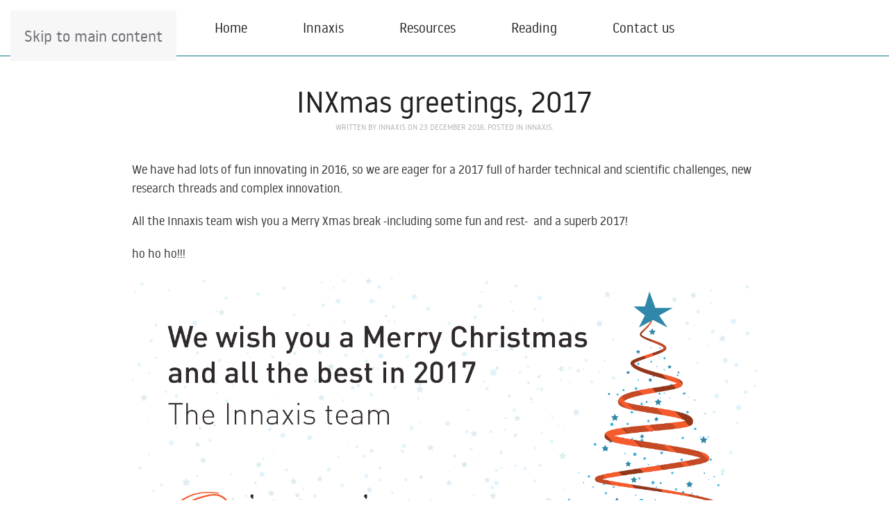

--- FILE ---
content_type: text/html; charset=UTF-8
request_url: https://innaxis.aero/2017newyear/
body_size: 8075
content:
<!DOCTYPE html>
<html lang="en-US">
    <head>
        <meta charset="UTF-8">
        <meta name="viewport" content="width=device-width, initial-scale=1">
        <link rel="icon" href="/wp-content/uploads/2020/04/Favicon.png" sizes="any">
                <link rel="apple-touch-icon" href="/wp-content/uploads/2020/04/Favicon.png">
                <title>INXmas greetings, 2017 &#8211; Innaxis.aero</title>
<meta name='robots' content='max-image-preview:large' />
<link rel="alternate" type="application/rss+xml" title="Innaxis.aero &raquo; Feed" href="https://innaxis.aero/feed/" />
<link rel="alternate" type="application/rss+xml" title="Innaxis.aero &raquo; Comments Feed" href="https://innaxis.aero/comments/feed/" />
<script>
window._wpemojiSettings = {"baseUrl":"https:\/\/s.w.org\/images\/core\/emoji\/16.0.1\/72x72\/","ext":".png","svgUrl":"https:\/\/s.w.org\/images\/core\/emoji\/16.0.1\/svg\/","svgExt":".svg","source":{"concatemoji":"https:\/\/innaxis.aero\/wp-includes\/js\/wp-emoji-release.min.js?ver=6.8.3"}};
/*! This file is auto-generated */
!function(s,n){var o,i,e;function c(e){try{var t={supportTests:e,timestamp:(new Date).valueOf()};sessionStorage.setItem(o,JSON.stringify(t))}catch(e){}}function p(e,t,n){e.clearRect(0,0,e.canvas.width,e.canvas.height),e.fillText(t,0,0);var t=new Uint32Array(e.getImageData(0,0,e.canvas.width,e.canvas.height).data),a=(e.clearRect(0,0,e.canvas.width,e.canvas.height),e.fillText(n,0,0),new Uint32Array(e.getImageData(0,0,e.canvas.width,e.canvas.height).data));return t.every(function(e,t){return e===a[t]})}function u(e,t){e.clearRect(0,0,e.canvas.width,e.canvas.height),e.fillText(t,0,0);for(var n=e.getImageData(16,16,1,1),a=0;a<n.data.length;a++)if(0!==n.data[a])return!1;return!0}function f(e,t,n,a){switch(t){case"flag":return n(e,"\ud83c\udff3\ufe0f\u200d\u26a7\ufe0f","\ud83c\udff3\ufe0f\u200b\u26a7\ufe0f")?!1:!n(e,"\ud83c\udde8\ud83c\uddf6","\ud83c\udde8\u200b\ud83c\uddf6")&&!n(e,"\ud83c\udff4\udb40\udc67\udb40\udc62\udb40\udc65\udb40\udc6e\udb40\udc67\udb40\udc7f","\ud83c\udff4\u200b\udb40\udc67\u200b\udb40\udc62\u200b\udb40\udc65\u200b\udb40\udc6e\u200b\udb40\udc67\u200b\udb40\udc7f");case"emoji":return!a(e,"\ud83e\udedf")}return!1}function g(e,t,n,a){var r="undefined"!=typeof WorkerGlobalScope&&self instanceof WorkerGlobalScope?new OffscreenCanvas(300,150):s.createElement("canvas"),o=r.getContext("2d",{willReadFrequently:!0}),i=(o.textBaseline="top",o.font="600 32px Arial",{});return e.forEach(function(e){i[e]=t(o,e,n,a)}),i}function t(e){var t=s.createElement("script");t.src=e,t.defer=!0,s.head.appendChild(t)}"undefined"!=typeof Promise&&(o="wpEmojiSettingsSupports",i=["flag","emoji"],n.supports={everything:!0,everythingExceptFlag:!0},e=new Promise(function(e){s.addEventListener("DOMContentLoaded",e,{once:!0})}),new Promise(function(t){var n=function(){try{var e=JSON.parse(sessionStorage.getItem(o));if("object"==typeof e&&"number"==typeof e.timestamp&&(new Date).valueOf()<e.timestamp+604800&&"object"==typeof e.supportTests)return e.supportTests}catch(e){}return null}();if(!n){if("undefined"!=typeof Worker&&"undefined"!=typeof OffscreenCanvas&&"undefined"!=typeof URL&&URL.createObjectURL&&"undefined"!=typeof Blob)try{var e="postMessage("+g.toString()+"("+[JSON.stringify(i),f.toString(),p.toString(),u.toString()].join(",")+"));",a=new Blob([e],{type:"text/javascript"}),r=new Worker(URL.createObjectURL(a),{name:"wpTestEmojiSupports"});return void(r.onmessage=function(e){c(n=e.data),r.terminate(),t(n)})}catch(e){}c(n=g(i,f,p,u))}t(n)}).then(function(e){for(var t in e)n.supports[t]=e[t],n.supports.everything=n.supports.everything&&n.supports[t],"flag"!==t&&(n.supports.everythingExceptFlag=n.supports.everythingExceptFlag&&n.supports[t]);n.supports.everythingExceptFlag=n.supports.everythingExceptFlag&&!n.supports.flag,n.DOMReady=!1,n.readyCallback=function(){n.DOMReady=!0}}).then(function(){return e}).then(function(){var e;n.supports.everything||(n.readyCallback(),(e=n.source||{}).concatemoji?t(e.concatemoji):e.wpemoji&&e.twemoji&&(t(e.twemoji),t(e.wpemoji)))}))}((window,document),window._wpemojiSettings);
</script>
<style id='wp-emoji-styles-inline-css'>

	img.wp-smiley, img.emoji {
		display: inline !important;
		border: none !important;
		box-shadow: none !important;
		height: 1em !important;
		width: 1em !important;
		margin: 0 0.07em !important;
		vertical-align: -0.1em !important;
		background: none !important;
		padding: 0 !important;
	}
</style>
<link rel='stylesheet' id='wp-block-library-css' href='https://innaxis.aero/wp-includes/css/dist/block-library/style.min.css?ver=6.8.3' media='all' />
<style id='classic-theme-styles-inline-css'>
/*! This file is auto-generated */
.wp-block-button__link{color:#fff;background-color:#32373c;border-radius:9999px;box-shadow:none;text-decoration:none;padding:calc(.667em + 2px) calc(1.333em + 2px);font-size:1.125em}.wp-block-file__button{background:#32373c;color:#fff;text-decoration:none}
</style>
<style id='global-styles-inline-css'>
:root{--wp--preset--aspect-ratio--square: 1;--wp--preset--aspect-ratio--4-3: 4/3;--wp--preset--aspect-ratio--3-4: 3/4;--wp--preset--aspect-ratio--3-2: 3/2;--wp--preset--aspect-ratio--2-3: 2/3;--wp--preset--aspect-ratio--16-9: 16/9;--wp--preset--aspect-ratio--9-16: 9/16;--wp--preset--color--black: #000000;--wp--preset--color--cyan-bluish-gray: #abb8c3;--wp--preset--color--white: #ffffff;--wp--preset--color--pale-pink: #f78da7;--wp--preset--color--vivid-red: #cf2e2e;--wp--preset--color--luminous-vivid-orange: #ff6900;--wp--preset--color--luminous-vivid-amber: #fcb900;--wp--preset--color--light-green-cyan: #7bdcb5;--wp--preset--color--vivid-green-cyan: #00d084;--wp--preset--color--pale-cyan-blue: #8ed1fc;--wp--preset--color--vivid-cyan-blue: #0693e3;--wp--preset--color--vivid-purple: #9b51e0;--wp--preset--gradient--vivid-cyan-blue-to-vivid-purple: linear-gradient(135deg,rgba(6,147,227,1) 0%,rgb(155,81,224) 100%);--wp--preset--gradient--light-green-cyan-to-vivid-green-cyan: linear-gradient(135deg,rgb(122,220,180) 0%,rgb(0,208,130) 100%);--wp--preset--gradient--luminous-vivid-amber-to-luminous-vivid-orange: linear-gradient(135deg,rgba(252,185,0,1) 0%,rgba(255,105,0,1) 100%);--wp--preset--gradient--luminous-vivid-orange-to-vivid-red: linear-gradient(135deg,rgba(255,105,0,1) 0%,rgb(207,46,46) 100%);--wp--preset--gradient--very-light-gray-to-cyan-bluish-gray: linear-gradient(135deg,rgb(238,238,238) 0%,rgb(169,184,195) 100%);--wp--preset--gradient--cool-to-warm-spectrum: linear-gradient(135deg,rgb(74,234,220) 0%,rgb(151,120,209) 20%,rgb(207,42,186) 40%,rgb(238,44,130) 60%,rgb(251,105,98) 80%,rgb(254,248,76) 100%);--wp--preset--gradient--blush-light-purple: linear-gradient(135deg,rgb(255,206,236) 0%,rgb(152,150,240) 100%);--wp--preset--gradient--blush-bordeaux: linear-gradient(135deg,rgb(254,205,165) 0%,rgb(254,45,45) 50%,rgb(107,0,62) 100%);--wp--preset--gradient--luminous-dusk: linear-gradient(135deg,rgb(255,203,112) 0%,rgb(199,81,192) 50%,rgb(65,88,208) 100%);--wp--preset--gradient--pale-ocean: linear-gradient(135deg,rgb(255,245,203) 0%,rgb(182,227,212) 50%,rgb(51,167,181) 100%);--wp--preset--gradient--electric-grass: linear-gradient(135deg,rgb(202,248,128) 0%,rgb(113,206,126) 100%);--wp--preset--gradient--midnight: linear-gradient(135deg,rgb(2,3,129) 0%,rgb(40,116,252) 100%);--wp--preset--font-size--small: 13px;--wp--preset--font-size--medium: 20px;--wp--preset--font-size--large: 36px;--wp--preset--font-size--x-large: 42px;--wp--preset--spacing--20: 0.44rem;--wp--preset--spacing--30: 0.67rem;--wp--preset--spacing--40: 1rem;--wp--preset--spacing--50: 1.5rem;--wp--preset--spacing--60: 2.25rem;--wp--preset--spacing--70: 3.38rem;--wp--preset--spacing--80: 5.06rem;--wp--preset--shadow--natural: 6px 6px 9px rgba(0, 0, 0, 0.2);--wp--preset--shadow--deep: 12px 12px 50px rgba(0, 0, 0, 0.4);--wp--preset--shadow--sharp: 6px 6px 0px rgba(0, 0, 0, 0.2);--wp--preset--shadow--outlined: 6px 6px 0px -3px rgba(255, 255, 255, 1), 6px 6px rgba(0, 0, 0, 1);--wp--preset--shadow--crisp: 6px 6px 0px rgba(0, 0, 0, 1);}:where(.is-layout-flex){gap: 0.5em;}:where(.is-layout-grid){gap: 0.5em;}body .is-layout-flex{display: flex;}.is-layout-flex{flex-wrap: wrap;align-items: center;}.is-layout-flex > :is(*, div){margin: 0;}body .is-layout-grid{display: grid;}.is-layout-grid > :is(*, div){margin: 0;}:where(.wp-block-columns.is-layout-flex){gap: 2em;}:where(.wp-block-columns.is-layout-grid){gap: 2em;}:where(.wp-block-post-template.is-layout-flex){gap: 1.25em;}:where(.wp-block-post-template.is-layout-grid){gap: 1.25em;}.has-black-color{color: var(--wp--preset--color--black) !important;}.has-cyan-bluish-gray-color{color: var(--wp--preset--color--cyan-bluish-gray) !important;}.has-white-color{color: var(--wp--preset--color--white) !important;}.has-pale-pink-color{color: var(--wp--preset--color--pale-pink) !important;}.has-vivid-red-color{color: var(--wp--preset--color--vivid-red) !important;}.has-luminous-vivid-orange-color{color: var(--wp--preset--color--luminous-vivid-orange) !important;}.has-luminous-vivid-amber-color{color: var(--wp--preset--color--luminous-vivid-amber) !important;}.has-light-green-cyan-color{color: var(--wp--preset--color--light-green-cyan) !important;}.has-vivid-green-cyan-color{color: var(--wp--preset--color--vivid-green-cyan) !important;}.has-pale-cyan-blue-color{color: var(--wp--preset--color--pale-cyan-blue) !important;}.has-vivid-cyan-blue-color{color: var(--wp--preset--color--vivid-cyan-blue) !important;}.has-vivid-purple-color{color: var(--wp--preset--color--vivid-purple) !important;}.has-black-background-color{background-color: var(--wp--preset--color--black) !important;}.has-cyan-bluish-gray-background-color{background-color: var(--wp--preset--color--cyan-bluish-gray) !important;}.has-white-background-color{background-color: var(--wp--preset--color--white) !important;}.has-pale-pink-background-color{background-color: var(--wp--preset--color--pale-pink) !important;}.has-vivid-red-background-color{background-color: var(--wp--preset--color--vivid-red) !important;}.has-luminous-vivid-orange-background-color{background-color: var(--wp--preset--color--luminous-vivid-orange) !important;}.has-luminous-vivid-amber-background-color{background-color: var(--wp--preset--color--luminous-vivid-amber) !important;}.has-light-green-cyan-background-color{background-color: var(--wp--preset--color--light-green-cyan) !important;}.has-vivid-green-cyan-background-color{background-color: var(--wp--preset--color--vivid-green-cyan) !important;}.has-pale-cyan-blue-background-color{background-color: var(--wp--preset--color--pale-cyan-blue) !important;}.has-vivid-cyan-blue-background-color{background-color: var(--wp--preset--color--vivid-cyan-blue) !important;}.has-vivid-purple-background-color{background-color: var(--wp--preset--color--vivid-purple) !important;}.has-black-border-color{border-color: var(--wp--preset--color--black) !important;}.has-cyan-bluish-gray-border-color{border-color: var(--wp--preset--color--cyan-bluish-gray) !important;}.has-white-border-color{border-color: var(--wp--preset--color--white) !important;}.has-pale-pink-border-color{border-color: var(--wp--preset--color--pale-pink) !important;}.has-vivid-red-border-color{border-color: var(--wp--preset--color--vivid-red) !important;}.has-luminous-vivid-orange-border-color{border-color: var(--wp--preset--color--luminous-vivid-orange) !important;}.has-luminous-vivid-amber-border-color{border-color: var(--wp--preset--color--luminous-vivid-amber) !important;}.has-light-green-cyan-border-color{border-color: var(--wp--preset--color--light-green-cyan) !important;}.has-vivid-green-cyan-border-color{border-color: var(--wp--preset--color--vivid-green-cyan) !important;}.has-pale-cyan-blue-border-color{border-color: var(--wp--preset--color--pale-cyan-blue) !important;}.has-vivid-cyan-blue-border-color{border-color: var(--wp--preset--color--vivid-cyan-blue) !important;}.has-vivid-purple-border-color{border-color: var(--wp--preset--color--vivid-purple) !important;}.has-vivid-cyan-blue-to-vivid-purple-gradient-background{background: var(--wp--preset--gradient--vivid-cyan-blue-to-vivid-purple) !important;}.has-light-green-cyan-to-vivid-green-cyan-gradient-background{background: var(--wp--preset--gradient--light-green-cyan-to-vivid-green-cyan) !important;}.has-luminous-vivid-amber-to-luminous-vivid-orange-gradient-background{background: var(--wp--preset--gradient--luminous-vivid-amber-to-luminous-vivid-orange) !important;}.has-luminous-vivid-orange-to-vivid-red-gradient-background{background: var(--wp--preset--gradient--luminous-vivid-orange-to-vivid-red) !important;}.has-very-light-gray-to-cyan-bluish-gray-gradient-background{background: var(--wp--preset--gradient--very-light-gray-to-cyan-bluish-gray) !important;}.has-cool-to-warm-spectrum-gradient-background{background: var(--wp--preset--gradient--cool-to-warm-spectrum) !important;}.has-blush-light-purple-gradient-background{background: var(--wp--preset--gradient--blush-light-purple) !important;}.has-blush-bordeaux-gradient-background{background: var(--wp--preset--gradient--blush-bordeaux) !important;}.has-luminous-dusk-gradient-background{background: var(--wp--preset--gradient--luminous-dusk) !important;}.has-pale-ocean-gradient-background{background: var(--wp--preset--gradient--pale-ocean) !important;}.has-electric-grass-gradient-background{background: var(--wp--preset--gradient--electric-grass) !important;}.has-midnight-gradient-background{background: var(--wp--preset--gradient--midnight) !important;}.has-small-font-size{font-size: var(--wp--preset--font-size--small) !important;}.has-medium-font-size{font-size: var(--wp--preset--font-size--medium) !important;}.has-large-font-size{font-size: var(--wp--preset--font-size--large) !important;}.has-x-large-font-size{font-size: var(--wp--preset--font-size--x-large) !important;}
:where(.wp-block-post-template.is-layout-flex){gap: 1.25em;}:where(.wp-block-post-template.is-layout-grid){gap: 1.25em;}
:where(.wp-block-columns.is-layout-flex){gap: 2em;}:where(.wp-block-columns.is-layout-grid){gap: 2em;}
:root :where(.wp-block-pullquote){font-size: 1.5em;line-height: 1.6;}
</style>
<link rel='stylesheet' id='contact-form-7-css' href='https://innaxis.aero/wp-content/plugins/contact-form-7/includes/css/styles.css?ver=6.1.3' media='all' />
<link rel='stylesheet' id='parent-style-css' href='https://innaxis.aero/wp-content/themes/yootheme/style.css?ver=6.8.3' media='all' />
<link rel='stylesheet' id='child-style-css' href='https://innaxis.aero/wp-content/themes/yootheme-child/style.css?ver=6.8.3' media='all' />
<link href="https://innaxis.aero/wp-content/themes/yootheme/css/theme.1.css?ver=1758304992" rel="stylesheet">
<script src="https://innaxis.aero/wp-includes/js/jquery/jquery.min.js?ver=3.7.1" id="jquery-core-js"></script>
<script src="https://innaxis.aero/wp-includes/js/jquery/jquery-migrate.min.js?ver=3.4.1" id="jquery-migrate-js"></script>
<script src="https://innaxis.aero/wp-content/themes/yootheme-child/scripts-child.js?ver=6.8.3" id="child-script-js"></script>
<link rel="https://api.w.org/" href="https://innaxis.aero/wp-json/" /><link rel="alternate" title="JSON" type="application/json" href="https://innaxis.aero/wp-json/wp/v2/posts/3604" /><link rel="EditURI" type="application/rsd+xml" title="RSD" href="https://innaxis.aero/xmlrpc.php?rsd" />
<meta name="generator" content="WordPress 6.8.3" />
<link rel="canonical" href="https://innaxis.aero/2017newyear/" />
<link rel='shortlink' href='https://innaxis.aero/?p=3604' />
<link rel="alternate" title="oEmbed (JSON)" type="application/json+oembed" href="https://innaxis.aero/wp-json/oembed/1.0/embed?url=https%3A%2F%2Finnaxis.aero%2F2017newyear%2F" />
<link rel="alternate" title="oEmbed (XML)" type="text/xml+oembed" href="https://innaxis.aero/wp-json/oembed/1.0/embed?url=https%3A%2F%2Finnaxis.aero%2F2017newyear%2F&#038;format=xml" />
<script src="https://innaxis.aero/wp-content/themes/yootheme/vendor/assets/uikit/dist/js/uikit.min.js?ver=4.5.28"></script>
<script src="https://innaxis.aero/wp-content/themes/yootheme/vendor/assets/uikit/dist/js/uikit-icons-fuse.min.js?ver=4.5.28"></script>
<script src="https://innaxis.aero/wp-content/themes/yootheme/js/theme.js?ver=4.5.28"></script>
<script>window.yootheme ||= {}; var $theme = yootheme.theme = {"i18n":{"close":{"label":"Close","0":"yootheme"},"totop":{"label":"Back to top","0":"yootheme"},"marker":{"label":"Open","0":"yootheme"},"navbarToggleIcon":{"label":"Open menu","0":"yootheme"},"paginationPrevious":{"label":"Previous page","0":"yootheme"},"paginationNext":{"label":"Next page","0":"yootheme"},"searchIcon":{"toggle":"Open Search","submit":"Submit Search"},"slider":{"next":"Next slide","previous":"Previous slide","slideX":"Slide %s","slideLabel":"%s of %s"},"slideshow":{"next":"Next slide","previous":"Previous slide","slideX":"Slide %s","slideLabel":"%s of %s"},"lightboxPanel":{"next":"Next slide","previous":"Previous slide","slideLabel":"%s of %s","close":"Close"}}};</script>
		<style id="wp-custom-css">
			.footer-section a {
	color:inherit !important;
}

div.wpcf7 {
	padding-top: 0px;
}

.wpcf7{
	background: unset;
	border: unset;

}

.wpcf7 input, .wpcf7 textarea{
	background-color: #F6f6f6;
	border-radius:5px;
	padding-left: 10px;
	font-family: inherit;
}

.wpcf7 input[type=text], .wpcf7 input[type=email] {
	height: 50px;
	padding-left: 10px;
}


.wpcf7 textarea{
	height: 120px
}

.wpcf7 p{
	margin: 0px;
}

.wpcf7 input[type="submit"]{
	margin-top: 20px;
	background-color: #037884;
	padding: 5px 50px;
	color: #FFF;
	font-family: inherit;
	font-weight: bold;
	font-size: 1em
}
		</style>
		    </head>
    <body class="wp-singular post-template-default single single-post postid-3604 single-format-standard wp-theme-yootheme wp-child-theme-yootheme-child ">

        
        <div class="uk-hidden-visually uk-notification uk-notification-top-left uk-width-auto">
            <div class="uk-notification-message">
                <a href="#tm-main" class="uk-link-reset">Skip to main content</a>
            </div>
        </div>

        
        
        <div class="tm-page">

                        


<header class="tm-header-mobile uk-hidden@m">


    
        <div class="uk-navbar-container">

            <div class="uk-container uk-container-expand">
                <nav class="uk-navbar" uk-navbar="{&quot;align&quot;:&quot;center&quot;,&quot;container&quot;:&quot;.tm-header-mobile&quot;,&quot;boundary&quot;:&quot;.tm-header-mobile .uk-navbar-container&quot;}">

                                        <div class="uk-navbar-left ">

                        
                                                    <a uk-toggle href="#tm-dialog-mobile" class="uk-navbar-toggle">

        
        <div uk-navbar-toggle-icon></div>

        
    </a>                        
                        
                    </div>
                    
                                        <div class="uk-navbar-center">

                                                    <a href="https://innaxis.aero/" aria-label="Back to home" class="uk-logo uk-navbar-item">
    <picture>
<source type="image/webp" srcset="/wp-content/themes/yootheme/cache/bf/INX-logo-04-bf073292.webp 40w, /wp-content/themes/yootheme/cache/f8/INX-logo-04-f896fd66.webp 80w" sizes="(min-width: 40px) 40px">
<img alt loading="eager" src="/wp-content/themes/yootheme/cache/80/INX-logo-04-8008e29e.png" width="40" height="40">
</picture><picture>
<source type="image/webp" srcset="/wp-content/themes/yootheme/cache/bf/INX-logo-04-bf073292.webp 40w, /wp-content/themes/yootheme/cache/f8/INX-logo-04-f896fd66.webp 80w" sizes="(min-width: 40px) 40px">
<img class="uk-logo-inverse" alt loading="eager" src="/wp-content/themes/yootheme/cache/80/INX-logo-04-8008e29e.png" width="40" height="40">
</picture></a>                        
                        
                    </div>
                    
                    
                </nav>
            </div>

        </div>

    



        <div id="tm-dialog-mobile" uk-offcanvas="container: true; overlay: true" mode="slide">
        <div class="uk-offcanvas-bar uk-flex uk-flex-column">

                        <button class="uk-offcanvas-close uk-close-large" type="button" uk-close uk-toggle="cls: uk-close-large; mode: media; media: @s"></button>
            
                        <div class="uk-margin-auto-bottom">
                
<div class="uk-panel widget widget_nav_menu" id="nav_menu-4">

    
    
<ul class="uk-nav uk-nav-default">
    
	<li class="menu-item menu-item-type-post_type menu-item-object-page menu-item-home"><a href="https://innaxis.aero/">Home</a></li>
	<li class="menu-item menu-item-type-post_type menu-item-object-page menu-item-has-children uk-parent"><a href="https://innaxis.aero/innaxis/">Innaxis</a>
	<ul class="uk-nav-sub">

		<li class="menu-item menu-item-type-post_type menu-item-object-page"><a href="https://innaxis.aero/for-stakeholders/">For aviation stakeholders</a></li>
		<li class="menu-item menu-item-type-post_type menu-item-object-page"><a href="https://innaxis.aero/for-industry/">For industry</a></li>
		<li class="menu-item menu-item-type-post_type menu-item-object-page"><a href="https://innaxis.aero/for-researchers/">For researchers</a></li></ul></li>
	<li class="menu-item menu-item-type-custom menu-item-object-custom menu-item-has-children uk-parent"><a>Resources</a>
	<ul class="uk-nav-sub">

		<li class="menu-item menu-item-type-post_type menu-item-object-page"><a href="https://innaxis.aero/our-work/">Our work</a></li>
		<li class="menu-item menu-item-type-custom menu-item-object-custom"><a href="https://databeacon.aero" target="_blank">DataBeacon.aero</a></li></ul></li>
	<li class="menu-item menu-item-type-custom menu-item-object-custom menu-item-has-children uk-parent"><a>Reading</a>
	<ul class="uk-nav-sub">

		<li class="menu-item menu-item-type-post_type menu-item-object-page"><a href="https://innaxis.aero/the-innaxis-post-2/">The Innaxis Post</a></li>
		<li class="menu-item menu-item-type-custom menu-item-object-custom"><a href="https://datascience.aero" target="_blank">DataScience.aero blog</a></li></ul></li>
	<li class="menu-item menu-item-type-post_type menu-item-object-page"><a href="https://innaxis.aero/contact-us/">Contact us</a></li></ul>

</div>
            </div>
            
            
        </div>
    </div>
    
    
    

</header>




<header class="tm-header uk-visible@m">



    
        <div class="uk-navbar-container">

            <div class="uk-container">
                <nav class="uk-navbar" uk-navbar="{&quot;align&quot;:&quot;center&quot;,&quot;container&quot;:&quot;.tm-header&quot;,&quot;boundary&quot;:&quot;.tm-header .uk-navbar-container&quot;}">

                                        <div class="uk-navbar-left ">

                                                    <a href="https://innaxis.aero/" aria-label="Back to home" class="uk-logo uk-navbar-item">
    <picture>
<source type="image/webp" srcset="/wp-content/themes/yootheme/cache/bf/INX-logo-04-bf073292.webp 40w, /wp-content/themes/yootheme/cache/f8/INX-logo-04-f896fd66.webp 80w" sizes="(min-width: 40px) 40px">
<img alt loading="eager" src="/wp-content/themes/yootheme/cache/80/INX-logo-04-8008e29e.png" width="40" height="40">
</picture><picture>
<source type="image/webp" srcset="/wp-content/themes/yootheme/cache/bf/INX-logo-04-bf073292.webp 40w, /wp-content/themes/yootheme/cache/f8/INX-logo-04-f896fd66.webp 80w" sizes="(min-width: 40px) 40px">
<img class="uk-logo-inverse" alt loading="eager" src="/wp-content/themes/yootheme/cache/80/INX-logo-04-8008e29e.png" width="40" height="40">
</picture></a>                        
                        
                        
                    </div>
                    
                                        <div class="uk-navbar-center">

                        
                                                    
<ul class="uk-navbar-nav">
    
	<li class="menu-item menu-item-type-post_type menu-item-object-page menu-item-home"><a href="https://innaxis.aero/">Home</a></li>
	<li class="menu-item menu-item-type-post_type menu-item-object-page menu-item-has-children uk-parent"><a href="https://innaxis.aero/innaxis/">Innaxis</a>
	<div class="uk-drop uk-navbar-dropdown"><div><ul class="uk-nav uk-navbar-dropdown-nav">

		<li class="menu-item menu-item-type-post_type menu-item-object-page"><a href="https://innaxis.aero/for-stakeholders/">For aviation stakeholders</a></li>
		<li class="menu-item menu-item-type-post_type menu-item-object-page"><a href="https://innaxis.aero/for-industry/">For industry</a></li>
		<li class="menu-item menu-item-type-post_type menu-item-object-page"><a href="https://innaxis.aero/for-researchers/">For researchers</a></li></ul></div></div></li>
	<li class="menu-item menu-item-type-custom menu-item-object-custom menu-item-has-children uk-parent"><a>Resources</a>
	<div class="uk-drop uk-navbar-dropdown"><div><ul class="uk-nav uk-navbar-dropdown-nav">

		<li class="menu-item menu-item-type-post_type menu-item-object-page"><a href="https://innaxis.aero/our-work/">Our work</a></li>
		<li class="menu-item menu-item-type-custom menu-item-object-custom"><a href="https://databeacon.aero" target="_blank">DataBeacon.aero</a></li></ul></div></div></li>
	<li class="menu-item menu-item-type-custom menu-item-object-custom menu-item-has-children uk-parent"><a>Reading</a>
	<div class="uk-drop uk-navbar-dropdown"><div><ul class="uk-nav uk-navbar-dropdown-nav">

		<li class="menu-item menu-item-type-post_type menu-item-object-page"><a href="https://innaxis.aero/the-innaxis-post-2/">The Innaxis Post</a></li>
		<li class="menu-item menu-item-type-custom menu-item-object-custom"><a href="https://datascience.aero" target="_blank">DataScience.aero blog</a></li></ul></div></div></li>
	<li class="menu-item menu-item-type-post_type menu-item-object-page"><a href="https://innaxis.aero/contact-us/">Contact us</a></li></ul>
                        
                    </div>
                    
                    
                </nav>
            </div>

        </div>

    







</header>

            
            
            <main id="tm-main"  class="tm-main uk-section uk-section-default uk-section-small" uk-height-viewport="expand: true">

                                <div class="uk-container uk-container-small">

                    
                            
                
<article id="post-3604" class="uk-article post-3604 post type-post status-publish format-standard hentry category-innaxis" typeof="Article" vocab="https://schema.org/">

    <meta property="name" content="INXmas greetings, 2017">
    <meta property="author" typeof="Person" content="Innaxis">
    <meta property="dateModified" content="2020-05-29T13:27:14+02:00">
    <meta class="uk-margin-remove-adjacent" property="datePublished" content="2016-12-23T08:25:51+02:00">

            
    
        
        <h1 property="headline" class="uk-margin-small-top uk-margin-remove-bottom uk-text-center uk-article-title">INXmas greetings, 2017</h1>
                            <p class="uk-margin-top uk-margin-remove-bottom uk-article-meta uk-text-center">
                Written by <a href="https://innaxis.aero/author/ig/">Innaxis</a> on <time datetime="2016-12-23T08:25:51+02:00">23 December 2016</time>.                Posted in <a href="https://innaxis.aero/category/innaxis/" rel="category tag">Innaxis</a>.                            </p>
                
        
        
                    <div class="uk-margin-medium-top" property="text">

                
                                    <p>We have had lots of fun innovating in 2016, so we are eager for a 2017 full of harder technical and scientific challenges, new research threads and complex innovation.</p>
<p>All the Innaxis team wish you a Merry Xmas break -including some fun and rest-  and a superb 2017!</p>
<p>ho ho ho!!!</p>
<p><img fetchpriority="high" decoding="async" class="alignnone wp-image-6394 size-full" src="https://dev.innaxis.aero/wp-content/uploads/2016/12/christmas.png" alt="" width="1460" height="730" srcset="https://innaxis.aero/wp-content/uploads/2016/12/christmas.png 1460w, https://innaxis.aero/wp-content/uploads/2016/12/christmas-300x150.png 300w, https://innaxis.aero/wp-content/uploads/2016/12/christmas-1024x512.png 1024w, https://innaxis.aero/wp-content/uploads/2016/12/christmas-768x384.png 768w" sizes="(max-width: 1460px) 100vw, 1460px" /></p>
                
                
            </div>
        
        
        
                <nav class="uk-margin-medium">
            <ul class="uk-pagination uk-margin-remove-bottom">
                                <li><a href="https://innaxis.aero/safeclouds-at-easa-2016-annual-event-and-european-commission-newsletter/" rel="prev"><span uk-pagination-previous></span> Previous</a></li>
                                                <li class="uk-margin-auto-left"><a href="https://innaxis.aero/a-new-generation-of-business-traveller/" rel="next">Next <span uk-pagination-next></span></a></li>
                            </ul>
        </nav>
        
        
    
</article>
<div class="uk-container uk-container-small"></div>        
                        
                </div>
                
            </main>

            
                        <footer>
                <!-- Builder #footer --><style class="uk-margin-remove-adjacent">#footer\#0 a, #footer\#0 p{color: #fff !important;}#footer\#1 p{margin: 0px;}</style>
<div id="footer#0" class="footer-section uk-section-secondary uk-section">
    
        
        
        
            
                                <div class="uk-container">                
                    <div class="uk-grid tm-grid-expand uk-grid-small uk-grid-divider uk-grid-margin-small uk-margin-remove-top uk-margin-remove-bottom" uk-grid>
<div class="uk-width-1-2@s uk-width-1-4@m">
    
        
            
            
            
                
                    
<ul class="uk-list uk-text-center">
    
    
                <li class="el-item">            <div class="el-content uk-panel"><p><a href="https://innaxis.aero/"><strong>Innaxis</strong></a></p></div>        </li>                <li class="el-item">            <div class="el-content uk-panel"><p><a href="/innaxis/">About us</a></p></div>        </li>                <li class="el-item">            <div class="el-content uk-panel"><p><a href="/innaxis/">Working with us</a></p></div>        </li>                <li class="el-item">            <div class="el-content uk-panel"><p><a href="/innaxis/" rel="noopener">Careers</a></p></div>        </li>        
    
    
</ul>
                
            
        
    
</div>
<div class="uk-width-1-2@s uk-width-1-4@m">
    
        
            
            
            
                
                    
<ul class="uk-list uk-text-center">
    
    
                <li class="el-item">            <div class="el-content uk-panel"><p><strong>Resources</strong></p></div>        </li>                <li class="el-item">            <div class="el-content uk-panel"><p><a href="/our-work/" rel="noopener">Our work</a></p></div>        </li>                <li class="el-item">            <div class="el-content uk-panel"><p><a href="https://databeacon.aero" target="_blank" rel="noopener">DataBeacon.aero</a></p></div>        </li>        
    
    
</ul>
                
            
        
    
</div>
<div class="uk-width-1-2@s uk-width-1-4@m">
    
        
            
            
            
                
                    
<ul class="uk-list uk-margin-remove-top uk-margin-remove-bottom uk-text-center">
    
    
                <li class="el-item">            <div class="el-content uk-panel"><p><strong>Reading</strong></p></div>        </li>                <li class="el-item">            <div class="el-content uk-panel"><p><a href="/the-innaxis-post-2/" rel="noopener">The Innaxis Post</a></p></div>        </li>                <li class="el-item">            <div class="el-content uk-panel"><p><a href="https://datascience.aero" target="_blank" rel="noopener">Datascience.aero blog</a></p></div>        </li>        
    
    
</ul>
                
            
        
    
</div>
<div class="uk-width-1-2@s uk-width-1-4@m">
    
        
            
            
            
                
                    
<ul class="uk-list uk-text-center">
    
    
                <li class="el-item">            <div class="el-content uk-panel"><p><strong>Contact us</strong></p></div>        </li>                <li class="el-item">            <div class="el-content uk-panel"><p><a href="/contact-us/">Drop us a line</a></p></div>        </li>                <li class="el-item">            <div class="el-content uk-panel"><p><a href="/privacy-policy/">Privacy Policy</a></p></div>        </li>                <li class="el-item">            <div class="el-content uk-panel"><a href="/innaxis-rri-and-gender-equality-plan/" class="el-link uk-margin-remove-last-child"><p>Gender equality plan</p></a></div>        </li>        
    
    
</ul>
                
            
        
    
</div></div>
                                </div>                
            
        
    
</div>
<div id="footer#1" class="footer-section uk-section-muted uk-section uk-section-xsmall">
    
        
        
        
            
                                <div class="uk-container">                
                    <div class="uk-grid tm-grid-expand uk-grid-margin" uk-grid>
<div class="uk-width-1-3@m">
    
        
            
            
            
                
                    <div class="uk-panel uk-margin uk-text-center"><p>ⒸInnaxis</p></div>
                
            
        
    
</div>
<div class="uk-width-1-3@m">
    
        
            
            
            
                
                    <div class="uk-panel uk-margin uk-text-center"><p><a href="/cdn-cgi/l/email-protection#cfa6a1a1a0b9aebba6a0a18fa6a1a1aeb7a6bce1aeaabda0"><span class="__cf_email__" data-cfemail="83eaededecf5e2f7eaecedc3eaedede2fbeaf0ade2e6f1ec">[email&#160;protected]</span></a></p></div>
                
            
        
    
</div>
<div class="uk-width-1-3@m">
    
        
            
            
            
                
                    <div class="uk-panel uk-margin uk-text-center"><a href="/contact-us/">Contact us</a></div>
                
            
        
    
</div></div>
                                </div>                
            
        
    
</div>            </footer>
            
        </div>

        
        <script data-cfasync="false" src="/cdn-cgi/scripts/5c5dd728/cloudflare-static/email-decode.min.js"></script><script type="speculationrules">
{"prefetch":[{"source":"document","where":{"and":[{"href_matches":"\/*"},{"not":{"href_matches":["\/wp-*.php","\/wp-admin\/*","\/wp-content\/uploads\/*","\/wp-content\/*","\/wp-content\/plugins\/*","\/wp-content\/themes\/yootheme-child\/*","\/wp-content\/themes\/yootheme\/*","\/*\\?(.+)"]}},{"not":{"selector_matches":"a[rel~=\"nofollow\"]"}},{"not":{"selector_matches":".no-prefetch, .no-prefetch a"}}]},"eagerness":"conservative"}]}
</script>
    <!-- Google tag (gtag.js) -->
	<script async src="https://www.googletagmanager.com/gtag/js?id=G-XK0TVZTMEB"></script>
	<script>
	  window.dataLayer = window.dataLayer || [];
	  function gtag(){dataLayer.push(arguments);}
	  gtag('js', new Date());

	  gtag('config', 'G-Y7ERWLFMEB');
	</script>
    <script src="https://innaxis.aero/wp-includes/js/dist/hooks.min.js?ver=4d63a3d491d11ffd8ac6" id="wp-hooks-js"></script>
<script src="https://innaxis.aero/wp-includes/js/dist/i18n.min.js?ver=5e580eb46a90c2b997e6" id="wp-i18n-js"></script>
<script id="wp-i18n-js-after">
wp.i18n.setLocaleData( { 'text direction\u0004ltr': [ 'ltr' ] } );
</script>
<script src="https://innaxis.aero/wp-content/plugins/contact-form-7/includes/swv/js/index.js?ver=6.1.3" id="swv-js"></script>
<script id="contact-form-7-js-before">
var wpcf7 = {
    "api": {
        "root": "https:\/\/innaxis.aero\/wp-json\/",
        "namespace": "contact-form-7\/v1"
    }
};
</script>
<script src="https://innaxis.aero/wp-content/plugins/contact-form-7/includes/js/index.js?ver=6.1.3" id="contact-form-7-js"></script>
<script src="https://www.google.com/recaptcha/api.js?render=6LfgcpwkAAAAAFDOXIzjB1bxO6TreCx-cmQc7dGG&amp;ver=3.0" id="google-recaptcha-js"></script>
<script src="https://innaxis.aero/wp-includes/js/dist/vendor/wp-polyfill.min.js?ver=3.15.0" id="wp-polyfill-js"></script>
<script id="wpcf7-recaptcha-js-before">
var wpcf7_recaptcha = {
    "sitekey": "6LfgcpwkAAAAAFDOXIzjB1bxO6TreCx-cmQc7dGG",
    "actions": {
        "homepage": "homepage",
        "contactform": "contactform"
    }
};
</script>
<script src="https://innaxis.aero/wp-content/plugins/contact-form-7/modules/recaptcha/index.js?ver=6.1.3" id="wpcf7-recaptcha-js"></script>
    </body>
</html>


--- FILE ---
content_type: text/html; charset=utf-8
request_url: https://www.google.com/recaptcha/api2/anchor?ar=1&k=6LfgcpwkAAAAAFDOXIzjB1bxO6TreCx-cmQc7dGG&co=aHR0cHM6Ly9pbm5heGlzLmFlcm86NDQz&hl=en&v=cLm1zuaUXPLFw7nzKiQTH1dX&size=invisible&anchor-ms=20000&execute-ms=15000&cb=j42u8fe131kh
body_size: 45098
content:
<!DOCTYPE HTML><html dir="ltr" lang="en"><head><meta http-equiv="Content-Type" content="text/html; charset=UTF-8">
<meta http-equiv="X-UA-Compatible" content="IE=edge">
<title>reCAPTCHA</title>
<style type="text/css">
/* cyrillic-ext */
@font-face {
  font-family: 'Roboto';
  font-style: normal;
  font-weight: 400;
  src: url(//fonts.gstatic.com/s/roboto/v18/KFOmCnqEu92Fr1Mu72xKKTU1Kvnz.woff2) format('woff2');
  unicode-range: U+0460-052F, U+1C80-1C8A, U+20B4, U+2DE0-2DFF, U+A640-A69F, U+FE2E-FE2F;
}
/* cyrillic */
@font-face {
  font-family: 'Roboto';
  font-style: normal;
  font-weight: 400;
  src: url(//fonts.gstatic.com/s/roboto/v18/KFOmCnqEu92Fr1Mu5mxKKTU1Kvnz.woff2) format('woff2');
  unicode-range: U+0301, U+0400-045F, U+0490-0491, U+04B0-04B1, U+2116;
}
/* greek-ext */
@font-face {
  font-family: 'Roboto';
  font-style: normal;
  font-weight: 400;
  src: url(//fonts.gstatic.com/s/roboto/v18/KFOmCnqEu92Fr1Mu7mxKKTU1Kvnz.woff2) format('woff2');
  unicode-range: U+1F00-1FFF;
}
/* greek */
@font-face {
  font-family: 'Roboto';
  font-style: normal;
  font-weight: 400;
  src: url(//fonts.gstatic.com/s/roboto/v18/KFOmCnqEu92Fr1Mu4WxKKTU1Kvnz.woff2) format('woff2');
  unicode-range: U+0370-0377, U+037A-037F, U+0384-038A, U+038C, U+038E-03A1, U+03A3-03FF;
}
/* vietnamese */
@font-face {
  font-family: 'Roboto';
  font-style: normal;
  font-weight: 400;
  src: url(//fonts.gstatic.com/s/roboto/v18/KFOmCnqEu92Fr1Mu7WxKKTU1Kvnz.woff2) format('woff2');
  unicode-range: U+0102-0103, U+0110-0111, U+0128-0129, U+0168-0169, U+01A0-01A1, U+01AF-01B0, U+0300-0301, U+0303-0304, U+0308-0309, U+0323, U+0329, U+1EA0-1EF9, U+20AB;
}
/* latin-ext */
@font-face {
  font-family: 'Roboto';
  font-style: normal;
  font-weight: 400;
  src: url(//fonts.gstatic.com/s/roboto/v18/KFOmCnqEu92Fr1Mu7GxKKTU1Kvnz.woff2) format('woff2');
  unicode-range: U+0100-02BA, U+02BD-02C5, U+02C7-02CC, U+02CE-02D7, U+02DD-02FF, U+0304, U+0308, U+0329, U+1D00-1DBF, U+1E00-1E9F, U+1EF2-1EFF, U+2020, U+20A0-20AB, U+20AD-20C0, U+2113, U+2C60-2C7F, U+A720-A7FF;
}
/* latin */
@font-face {
  font-family: 'Roboto';
  font-style: normal;
  font-weight: 400;
  src: url(//fonts.gstatic.com/s/roboto/v18/KFOmCnqEu92Fr1Mu4mxKKTU1Kg.woff2) format('woff2');
  unicode-range: U+0000-00FF, U+0131, U+0152-0153, U+02BB-02BC, U+02C6, U+02DA, U+02DC, U+0304, U+0308, U+0329, U+2000-206F, U+20AC, U+2122, U+2191, U+2193, U+2212, U+2215, U+FEFF, U+FFFD;
}
/* cyrillic-ext */
@font-face {
  font-family: 'Roboto';
  font-style: normal;
  font-weight: 500;
  src: url(//fonts.gstatic.com/s/roboto/v18/KFOlCnqEu92Fr1MmEU9fCRc4AMP6lbBP.woff2) format('woff2');
  unicode-range: U+0460-052F, U+1C80-1C8A, U+20B4, U+2DE0-2DFF, U+A640-A69F, U+FE2E-FE2F;
}
/* cyrillic */
@font-face {
  font-family: 'Roboto';
  font-style: normal;
  font-weight: 500;
  src: url(//fonts.gstatic.com/s/roboto/v18/KFOlCnqEu92Fr1MmEU9fABc4AMP6lbBP.woff2) format('woff2');
  unicode-range: U+0301, U+0400-045F, U+0490-0491, U+04B0-04B1, U+2116;
}
/* greek-ext */
@font-face {
  font-family: 'Roboto';
  font-style: normal;
  font-weight: 500;
  src: url(//fonts.gstatic.com/s/roboto/v18/KFOlCnqEu92Fr1MmEU9fCBc4AMP6lbBP.woff2) format('woff2');
  unicode-range: U+1F00-1FFF;
}
/* greek */
@font-face {
  font-family: 'Roboto';
  font-style: normal;
  font-weight: 500;
  src: url(//fonts.gstatic.com/s/roboto/v18/KFOlCnqEu92Fr1MmEU9fBxc4AMP6lbBP.woff2) format('woff2');
  unicode-range: U+0370-0377, U+037A-037F, U+0384-038A, U+038C, U+038E-03A1, U+03A3-03FF;
}
/* vietnamese */
@font-face {
  font-family: 'Roboto';
  font-style: normal;
  font-weight: 500;
  src: url(//fonts.gstatic.com/s/roboto/v18/KFOlCnqEu92Fr1MmEU9fCxc4AMP6lbBP.woff2) format('woff2');
  unicode-range: U+0102-0103, U+0110-0111, U+0128-0129, U+0168-0169, U+01A0-01A1, U+01AF-01B0, U+0300-0301, U+0303-0304, U+0308-0309, U+0323, U+0329, U+1EA0-1EF9, U+20AB;
}
/* latin-ext */
@font-face {
  font-family: 'Roboto';
  font-style: normal;
  font-weight: 500;
  src: url(//fonts.gstatic.com/s/roboto/v18/KFOlCnqEu92Fr1MmEU9fChc4AMP6lbBP.woff2) format('woff2');
  unicode-range: U+0100-02BA, U+02BD-02C5, U+02C7-02CC, U+02CE-02D7, U+02DD-02FF, U+0304, U+0308, U+0329, U+1D00-1DBF, U+1E00-1E9F, U+1EF2-1EFF, U+2020, U+20A0-20AB, U+20AD-20C0, U+2113, U+2C60-2C7F, U+A720-A7FF;
}
/* latin */
@font-face {
  font-family: 'Roboto';
  font-style: normal;
  font-weight: 500;
  src: url(//fonts.gstatic.com/s/roboto/v18/KFOlCnqEu92Fr1MmEU9fBBc4AMP6lQ.woff2) format('woff2');
  unicode-range: U+0000-00FF, U+0131, U+0152-0153, U+02BB-02BC, U+02C6, U+02DA, U+02DC, U+0304, U+0308, U+0329, U+2000-206F, U+20AC, U+2122, U+2191, U+2193, U+2212, U+2215, U+FEFF, U+FFFD;
}
/* cyrillic-ext */
@font-face {
  font-family: 'Roboto';
  font-style: normal;
  font-weight: 900;
  src: url(//fonts.gstatic.com/s/roboto/v18/KFOlCnqEu92Fr1MmYUtfCRc4AMP6lbBP.woff2) format('woff2');
  unicode-range: U+0460-052F, U+1C80-1C8A, U+20B4, U+2DE0-2DFF, U+A640-A69F, U+FE2E-FE2F;
}
/* cyrillic */
@font-face {
  font-family: 'Roboto';
  font-style: normal;
  font-weight: 900;
  src: url(//fonts.gstatic.com/s/roboto/v18/KFOlCnqEu92Fr1MmYUtfABc4AMP6lbBP.woff2) format('woff2');
  unicode-range: U+0301, U+0400-045F, U+0490-0491, U+04B0-04B1, U+2116;
}
/* greek-ext */
@font-face {
  font-family: 'Roboto';
  font-style: normal;
  font-weight: 900;
  src: url(//fonts.gstatic.com/s/roboto/v18/KFOlCnqEu92Fr1MmYUtfCBc4AMP6lbBP.woff2) format('woff2');
  unicode-range: U+1F00-1FFF;
}
/* greek */
@font-face {
  font-family: 'Roboto';
  font-style: normal;
  font-weight: 900;
  src: url(//fonts.gstatic.com/s/roboto/v18/KFOlCnqEu92Fr1MmYUtfBxc4AMP6lbBP.woff2) format('woff2');
  unicode-range: U+0370-0377, U+037A-037F, U+0384-038A, U+038C, U+038E-03A1, U+03A3-03FF;
}
/* vietnamese */
@font-face {
  font-family: 'Roboto';
  font-style: normal;
  font-weight: 900;
  src: url(//fonts.gstatic.com/s/roboto/v18/KFOlCnqEu92Fr1MmYUtfCxc4AMP6lbBP.woff2) format('woff2');
  unicode-range: U+0102-0103, U+0110-0111, U+0128-0129, U+0168-0169, U+01A0-01A1, U+01AF-01B0, U+0300-0301, U+0303-0304, U+0308-0309, U+0323, U+0329, U+1EA0-1EF9, U+20AB;
}
/* latin-ext */
@font-face {
  font-family: 'Roboto';
  font-style: normal;
  font-weight: 900;
  src: url(//fonts.gstatic.com/s/roboto/v18/KFOlCnqEu92Fr1MmYUtfChc4AMP6lbBP.woff2) format('woff2');
  unicode-range: U+0100-02BA, U+02BD-02C5, U+02C7-02CC, U+02CE-02D7, U+02DD-02FF, U+0304, U+0308, U+0329, U+1D00-1DBF, U+1E00-1E9F, U+1EF2-1EFF, U+2020, U+20A0-20AB, U+20AD-20C0, U+2113, U+2C60-2C7F, U+A720-A7FF;
}
/* latin */
@font-face {
  font-family: 'Roboto';
  font-style: normal;
  font-weight: 900;
  src: url(//fonts.gstatic.com/s/roboto/v18/KFOlCnqEu92Fr1MmYUtfBBc4AMP6lQ.woff2) format('woff2');
  unicode-range: U+0000-00FF, U+0131, U+0152-0153, U+02BB-02BC, U+02C6, U+02DA, U+02DC, U+0304, U+0308, U+0329, U+2000-206F, U+20AC, U+2122, U+2191, U+2193, U+2212, U+2215, U+FEFF, U+FFFD;
}

</style>
<link rel="stylesheet" type="text/css" href="https://www.gstatic.com/recaptcha/releases/cLm1zuaUXPLFw7nzKiQTH1dX/styles__ltr.css">
<script nonce="TXoKMTu9MYSwGam4L5SNHg" type="text/javascript">window['__recaptcha_api'] = 'https://www.google.com/recaptcha/api2/';</script>
<script type="text/javascript" src="https://www.gstatic.com/recaptcha/releases/cLm1zuaUXPLFw7nzKiQTH1dX/recaptcha__en.js" nonce="TXoKMTu9MYSwGam4L5SNHg">
      
    </script></head>
<body><div id="rc-anchor-alert" class="rc-anchor-alert"></div>
<input type="hidden" id="recaptcha-token" value="[base64]">
<script type="text/javascript" nonce="TXoKMTu9MYSwGam4L5SNHg">
      recaptcha.anchor.Main.init("[\x22ainput\x22,[\x22bgdata\x22,\x22\x22,\[base64]/[base64]/[base64]/[base64]/[base64]/UCsxOlAsay52LGsuVV0pLGxrKSwwKX0sblQ9ZnVuY3Rpb24oWixrLFAsVyl7dHJ5e1c9WlsoKGt8MCkrMiklM10sWltrXT0oWltrXXwwKS0oWlsoKGt8MCkrMSklM118MCktKFd8MCleKGs9PTE/[base64]/Wi5CKyJ+IjoiRToiKStrLm1lc3NhZ2UrIjoiK2suc3RhY2spLnNsaWNlKDAsMjA0OCl9LHhlPWZ1bmN0aW9uKFosayl7Wi5HLmxlbmd0aD4xMDQ/[base64]/[base64]/[base64]/RVtrKytdPVA6KFA8MjA0OD9FW2srK109UD4+NnwxOTI6KChQJjY0NTEyKT09NTUyOTYmJlcrMTxaLmxlbmd0aCYmKFouY2hhckNvZGVBdChXKzEpJjY0NTEyKT09NTYzMjA/[base64]/[base64]/[base64]/[base64]/[base64]\x22,\[base64]\x22,\x22fcKxTMOGGMKrwpLCtMOrZFFQw5s8w5UKwr3CpErCksKjEMO9w6vDsDQbwqFZwqlzwp1gwrzDulLDhWTCoXt2w6LCvcOFwozDh07CpMO0w4HDuV/CqQzCoynDgcO/Q0bDpDbDusOgwrHCi8KkPsKmf8K/AMOQD8Osw4TCuMOWwpXCmkoZMDQnXHBCeMKvGMOtw4jDh8Orwopjwr3DrWITO8KORRNzO8OLbXJWw7YVwr8/[base64]/CmsOaVMKMwrbCqH3CsQcxwqcswrwOw55bOxXCt1EUwpbCkcKPcMKSPVTCg8KgwpUNw6zDrxp/[base64]/DtcKBw5kZCRsQTMKlw7o7w6HCtyc/wqAfd8Omw7E4wrIxGMOobcKAw5LDmMKIcMKCwpUfw6LDtcKrBgkHE8KdMCbCssOiwplrw4thwokQwonDmsOndcK2w47Cp8K/woI/c2rDscK5w5LCpcKqGjBIw4zDhcKhGVfCssO5wojDmcOnw7PCpsO8w4MMw4vCrsKMecOkQ8OmBAPDp1PClsKreQXCh8OGwq7Dl8O3G0ENK3Qgw59VwrRDw6ZXwp5wClPChF3DqiPCkFkXS8ObLRwjwoETwrfDjTzCmsOmwrBoasKDUSzDpiPChsKWWlLCnW/CjRssScOYYmEoZULDiMOVw6Y+wrM/XMOOw4PClljDhMOEw4giwrfCrHbDgC0jYhjCmE8aXsKZK8K2GsOibMOkBsOdVGrDtcKMIcO4w7zDgsKiKMKLw6lyCHzCh2/DgQDCuMOaw7tzBlHCkhXCgkZ+wp9Lw6lTw5EHN0B4woweCsO9w5ZbwodcPQLCusOqw4nDqcOFwr8SQQrDsAM1NcOFbMObw74hwpDCqMO3G8ORw5PDm2bDpD3CvRfCjFvDmMK6PE/DtTxRElHCtMOLw73DmMKVwq/[base64]/[base64]/DvMKUZsOew7PDjsKgbMOZw6Z6w4fDrMKTw7R9BGDCksOLw4ReQMOZTHbDrcOaVgbCsi04dsOrREnDth40AMO7DMOWQMKKR2ESQhw+w4XDg0UYwoctMsO8wpHCksO3w5dhw7NlwqXCtsOCPMOFw6drcCHDgMOwOsO7wqMSw5EDw4/Dr8OvwqcswpfDocKVw5Juw4nCuMOrwqvCjMKhw5twNVPDnMOPWcOjwpTDuAdJwqzDqAtOw5YEw44VdsK1w7QYw7F+w67CoCFDwonDhsO6ZGHCmi4NNg9Uw7NVE8KUUxYCw7VDw6DDs8OCKMKEW8OkZB3DrsKvZDDCr8KzIHYjFsO7w5XDhC/DhXZ9G8KCc1vCt8KRe3swasOcw6DDksOhLVJBwrzChinDucOHw4bCl8KhwokXwpDClCB5w5xzwo5Gw5MdXwzCl8K3wowcwp1VNG8Cw5QaH8O0w43DuAljE8OMfMK6MMKVw4HDmcObFsKUFMKBw7DCtAvDvFfCky/CksKRwofCkcKXF3fDkmFMXcOJwo/CgENmUixSXk9TT8O0wq5TBiMpL2ZZw7UVw7kMwrNaMcKiw48kJsOwwqMdwr/DkcO8NVcBEQ3Cjh9rw4HCscKGKWwkwrRWBcOmw7LCj3DDnxgOw7YhHMOdGMKgHQDDiA3Dr8OIwqPDoMKgejIAVFxPw6Qiw40dwq/DusORL2bCscKmw5pTDRFQw5JlwpfCucORw7YWGcODwqXDthXDthVoEMOBwo9lLMKAYmLDkcKswpZfwp/[base64]/[base64]/DlMKIQkfDgsKnw7NzN2ddTcOfEMKTHjFnKkTDvE3CmHRUw6XCk8KWw7ZWCAvDmmwBDcK1w7jDrCrCm2TDmcKMeMKSw64ZKMKnJC14w6JjCMO9AjVfwpnDs0AbZ0d4w7PDkUw/[base64]/MljCtAvDgkMpdhvCqMO8w6XDj3ogYXo2HcKJwr03wpdlw6LCrEluJCfCrjXDtcKcayTDscOVwpQBw7otwrAcwqlCcsKbSyh/UcOkwrbCkXsdwqXDhMOzwqJIUcKrPsOVw6YEwrzCkiHDhcK1w4DChcOww4xew5fCt8OiSjd/[base64]/CocOMRcKVYsO3bMKbfiPCrghKw77CosK3w7nDn2TCtcO1w6N1VyLDjktdw5lkXmHCjwvDncOYfwMvWcKMasOZwonCvR1kw4zChW3CoCLDrcOywrgGYHTCnsKySjB9wrk3wroAw7TClcKccTlgwqXCqMKpw7EeEXbDt8Ofw6vCs1VDw4vDt8KwGwZBWMOhDMOzw6/CjTvDssKPw4LCscKZHMKvdsO/[base64]/DrzTDs8OATRDDihZNw6ABa8KaworDjsOBCcO4wqHCm8K5DyfCvWbCkRjCoXTDqTQDw58MGcOlR8Kkw6oBf8K2wpHCtMKhw69LOVLDv8OfB0xad8OcZMOicy7ChG/[base64]/[base64]/wqrCvkLDv8OhKMKwFVl6fMOPXcOKw5TCvUHCjMKdFcOTw5DCpMKJwo0fD3DClcKCw7d/w5jDq8OyMcKZLsK/w4vCisO1wpIyOsOYYcKbccOfwpgYw7laSUg/eUfClcK/J2HDvMO+w7BZw7bDosOcF3vConlbwr3CpCY2PGgrcsK/dsK5QWgGw4HCs3lrw5bCmyscAMK3aibDlcOnwo0gwoRWwpYOw6LClsKbwqvDu3HDg2tBw54uVcOWdWnDm8OFMsO0ASbDhhoAw53CjmXCm8Ofw4DCvBlrRw7CmcKEw6t1VMKnw5dcwovDlDLDnggrw6cYw6cMw7XDoSRWw7AXccKoWQZidi3DncODTh/CvcOjwpBnwpZvw5XCpMOkwrwXSMOSwqUgYzPDk8KYw60zw5MvecKTwohbNsO8woTCpGzCkTDCr8OQw5ACV2l3w5YjQcKcdV08wp8MOsK9wpXDpkB4McKMb8KsfMKDPsKpKzLDukPDjMKhWMOyF01Gw5xhBgnCp8KrwqweDMKZFsO+woLCo17Cmz3CqTdsN8KLMcK/wo3DsHjDgyRofS3DgAMgw4RNw7VSw7PCrWDChcKZLz7DpsOWwq9CPMKQwovDo2TCgsKWwqYtw6R/XcKsAcO8JsO5R8K/[base64]/w4VBwpFUWcK/woXDjkAbWxMGw7XCtCcvcWzDoC4Lw7TCmwEsUMKjV8KXw4LDj0Blw5gQw6HChsOyw53CmjIMwotJw788wpPDvV4Bw5I9KQguwpoKTsOhw7jDo3Mpw4UNe8OtwpfCn8Kwwq/Cp30mfVkJCyXCrMKzYBzDlR98XcOvAMOewpEuw4HCjsOxVW5KfMKteMOhbsOpw7A2wr/CoMOGOcKrAcONw4hIQh83w4M2wqY3cx8MNmnChMKYWl/DksKXwrPCvS/DucK+wq7DjDw/bjEuw6bDmMOpKEcWw4lFNjoPBhbDllYiwo7CqsKuEFkbRm0Tw7jCgyXCrifCpsKHw73DsBpKw7Fiw7ZKLMOxw6TDhXpBwp0kA09Iw7YECcOrCD/DpCw5w5QDw5rCqU9oGQJGw5AkKsOQE1hWLcKxccK0OmFmw4zDpsKXwpcof3LDlgXDpm3DgWkdGDHCgWrChsOkIsOHwrYASzAxw6k0IXXCiSB7XwQNJkJDLi0vwpRSw6JBw5IjJ8K2FcOvcxrCqQ9SEw/[base64]/w4HDjcO7w63CgcKrEcOpwpFJw6zCmCjCssOWwqPDqsKZwpRBwolxXiJjwpkuMsOoKMOzwo8xw43CmcO6w5gmJxPCoMOaw5fCiD/DpMK7P8OZw7XDkcOewpfDlMK1w5bDoDQHC2M5JsK1T3XDvSLCqAY5XGIvDMO5w5XDi8KZRMKxw7htIMKbAMK4wrEewokTQMKVw58DwqbCqAckfVJHwqfCmS/CpMKxI3bDucKLwrsXw4rCry/DiUNjw6oNWcOIwpA7w44gEGTDjcKNw6suw6XDkBnCoCkvAAbCtcK7DyZxwrckwqtcVxbDuB3DnMK7w6gPw53DoWAjwrUjwoNFGFzCgsKCwr1cwrcYwoR4w7pjw7JAwp40bAM7wqLDoyHDlcKHwr7DjlAnO8KKw4/DgsK2H1oKHxDDmMKBeAfDusOtSsOSw7TCpDlaG8K5wrQFNsOjw795fMKJBcK1Z25vwoXCl8Oiw6/CoQwqwqp3wpTCvxvDgsKrS1oyw49ww4VqBCvCv8OHTknClxcowpB7w7ATEsOydjVOw6jCs8K5acO4w7FrwolUdWZeIBLDjEshPMODTQ7DssOuSsKmUVA1LcOJD8OewpnDsDPDgMOZwrsqw4YbOUdew43CgyQodMKPwr0lwpXChMKnFlcfw4XDtT5Bwr/Dpz5SHXPCu1/DpcOpbmd3w6vCuMOaw6YvwobDmUvCqknCmVHDkH0NIyTChMOxw68IGcKfTVlPw5E8wqwrwrrDr1I5AMOjwpbDmcKwwoXDjsKDFMKKMMO/LcOyYMKaO8OZwo7Dl8KwRsKIP0hkwpXCjsKRJMKpA8OZYj/DsjfCuMOkw5DDrcONNgp5w6HDtcOTwo1jw4nDg8OKwojDiMOdAEnDikfCiEXDuhjCj8KTLnLDvH4FeMO4w6sPL8OhZ8O+w4k6w4TDixnDuhomw6bCr8OYw5MFcsKAOzlFOMKRKGLDoS/Ds8OHaCEzJMKAQz9awqJJZHTDl0hNN13CvcOAwo4ZRSbCgUnChUDDhhg/w7V/[base64]/Cm8OCICNPch8Bw4E3f8Kdwp7CmMOFwp5kX8OlA2AOwp/[base64]/[base64]/DlCdDw5bDlFDCt3jDokt9w54awqPDsUVZN3zDsn7CmMOzw5slw7ovN8KCw5XDv1PCr8OSwqd/w5rDg8ODw4zCpSTDrMKBw6MDV8OMVSnCi8Orw6d3SkVdw50Zb8O8wp/CqlLDpcOcw4HCukrCusOcX3LDtHLCkC7CqTJGMMKMfcKXPsOXWsKdw5I3VMK+UhJFwpxsYMKzw4bDqkoZNVsibnMQwpfDp8K3w7dtRcODIEwSTTIjdMK3MAhvChkeOFVxw5cAfcO3w7olw73CtcOWwoddazt4K8KNw4VIwr/DtsOmYMO/[base64]/[base64]/CpyLChsKtEsKAw5BDwprCqWxFYQUMwq/CkAjDhcKyw7LCjGkswqwVw6N0b8OtwpDDkMOSIsKVwqhUwqhXw6UJQ2l6IQzCl2DCgUjDrcOgGcKhASAZw7N1PsOUcQ5QwrrDosKaZjLCqcKKEWhEVcOCcMOYMmrDr2AWw51SPGnDqwcPC2zCvsKdOsOgw6jCgH4Vw50+w78TwprDpzo1wo/Ds8Orw6UlwoPDo8OAw6IVS8Onwp3DuSBFT8K9MMK7WCg5w4d2BRLDoMK+bcKxw7xPa8KWeU/DjkDCi8KVwo/ChMKbwrZ0JsKqSsKmwojDlsK5w7BjwoLCvDXCtsKEwo8qSzlvOAsvwq/CmMKdU8OsccKDHmPCqAzCpsORw6Yhw5EoLsOvBRklwrrDlsO0YCtheyfCo8KtOkHDh2ZNa8ORHMKjQ1gGwpjDssORwpTCug0GfcOyw7LDncKww7kLwolZw5dxwr/Dr8OVVMO/ZcOHw5Q+wrsfLsKZEm4Sw7bCtBgdw7DCixMdwqvDk2HCnk0iw7/Cr8O8woh6OijCp8OlwqEZPMO5cMKOw7UiGMOsCU4GVn3DpcOMAMOGPsKqblF8UMO8O8K+aWJdHwvDgsORw5xeYMOGfVkKTVF1w73CpsO2VXrDrgzDti/CgX/Cs8Kvwq8WA8OMw5vCuzXCh8OXYSHDkXVLcSBNSsKkScO4eBfDoA9+w7UfLQDCtMKtw4vCo8OoOh0mw5XDrlFiFizCqsKUwprCrMKAw67Dq8KJw5nDscONwpl2T2jCq8KxG1Y9T8OEw7cbw6/Du8KTw7LDnWTDocKOwpXCt8Kqwr0ATMKDCG3Du8O0ZMOobcOuw7DDmTp1wpZzwr8bRsK/FhLDiMKTw7nCv2XDlsOAwpDChsOrQBMpw63CisK0wq3DtU9Yw6FlX8Kjw4wKJMO+wqZ/wqZZc2J0V1vCgTJDPGpDw6N9wrfDpsKFwqPDoyZDwr10wrgDHFIHwoLDi8KresOQR8KTKcKucTAuwop+wo7DhVrDkyzChWg/esK8wqBqAcO6wqtrwrnDpkHDv0Miwo/[base64]/DglDCqMOWImnDjMKxWsOiYcKZw5vChMK0NjsMw6LDmFBzHMKIwq0QYTXDlwgew4JPGGlMw6LCiE5bwq/[base64]/CmcObw49qN2fDsF90asKaw63Dn8K0HsOhIcOTMsKqw7LCokzDuTHDhMKtdsK8wrF2woHCgRNma0XDhBXCsEl8VUxGwoHDhVrDvcK6Lz/Ch8KAYcKaWcKfb2DDlcKSwrvDt8KjDjzCiT3DtW8Lw4XCoMKMw5vCksKgwqFyZg3CmMKmwqpZKcOVw5nDoybDjMOfw4fDoGZxU8OWwqExKcKHwoDCrFhHDU3Dn2c7w5/DvMOKw5JFcCjCjChew5nDpXVZJkHDsHxqS8O3woNOJ8OjQG5ew67CssKUw53DgsODw7rDpWrDnMOBwq7Cmk/DksO8w4/CrcK6w7NeBTjDgsOTw7zDiMOJEi0RL1XDvMO1w7whd8OqX8O+w5tLY8O/[base64]/LGDCuEfDlmvCn8K2wrTCtQoEwqdsO8K8AcKKOMKZIsOHcSvDgsOUwollJxHDqQxxw7DCjhliw7lDbmpPw7Vww5xGw7DCvsKqScKCbRonw546EMKqwqDCmcK/a2DCvDkRw7oNwp/DvsOYQ1fDjsOiL1vDrcKpwrfCpcOtw6fCtcKcUsOVLlrDkMKPF8KEwo88G0HDmcOywowQU8KfwrzDsTghRcOmcsKewr7Cr8KoFwfCg8OqA8KCw43DrhLCuDPDoMOJNSYwwqvDusO3QCVEw4lQw7I/KsKVwr17b8KkwrXDlh/CpCY8GcK3w4HCrC5Iw7nDviJrw5BDwrQzw7F9HlLDiDjCskXDgMOCQMO2C8KPw4LCsMK1wqMewo7Dr8KAO8O8w6p/w5t8YTUlIjkcwr3CosKBRiXDicKHS8KIMcKFQVfCmMOhwoDDi00paQXDosKaecO8wqchXh7DkUd9wrHDhC7CsFnDusOJacOsS0DDvRvCnQrDhcOtw6PCg8Opwp7DgAk2wpLDrsK1IMOpw45RAMKGc8Kswr0pAMKdw7pvc8Kaw7/CtRgXKTbCn8K1MiVuwrBfw6LCgcOiO8Kbw6Nxw5TCvcOmCmcnAcK2P8OGwrjDqkfCnMKRwrfCtMO1MMKFwrLDlsKTSTDCp8KFVsOVwo0TVDYlAMO3w5xUDMOcwq7CswjDp8KIbCfDtGvCucK/VsKZwqbDo8Krw7gzw4ocw6scw5wIwoLDuFZMw7rDl8ObaX58w440wqVIw4Usw5EtA8KiwqTCkSdfFMKtHcOVw5PDr8KQPyvCjQDChsOYOsOae37ClMK/wo3DuMO0TWLDk29Qwrgtw6/Dh11OwrADQB3Dt8KMA8OIwq7Cljg+wr0bJhzCpijCvhEjHcOwMTTDiz/DhmfDvcKjf8KMKl7DscOgMTsuWsKjcArCiMKlT8OoR8K4wq1aRlzDicKlIsOdDcO9wojDqcKOwpTDlm/[base64]/[base64]/dCjDsGNKZsOFw5UIw5XDssOvacK3wqfDqgJkX37CncK7w5jDqmDDg8KmOMKaA8ORUjHDkcOuwoLDl8KUwpzDssK8AwPDrxdIwrc3TMKRMMO/RivCjTY6VT8Iw7bCtXkbWTBsYsKyLcK6wrwfwrJtesKwED3Dn1jDgMKfVGvDshhgBMKjwpPCvX3DhsKhw6NoAB3CisOOwo/DsFp2wqbDtVrDmMObw5HCsT3Dqn/DtMK/w7tAKsONGMKGw4BgdlHCnmorZMO0wrw+wqTDjSbDrELDp8KOwpLDlFHDt8KIw4LDqMK/YHhWKcOSwr/CncORYGrDsnbCv8KweXTCqsK+TsOsw6fDjnrDj8OWwr7CoRBYw6ocw4PCosONwp/CiHV/UDXDpljDisKPCsKHYwBtClcsTMKhw5RmwqPChSJTwo1Gw4dFFEcmw7IEMS3CpE7Doxlbwpddw4TCpsKGW8OgBQQhw6XCq8OONV98wroHwqtseWbCrMODw4MwHMKlwrnDnWdGFcOIw6/DolcXw791T8OMB1bCl3PCk8KRw5ddw7LCjMKdwqTCpcOgbXDDkcONwr0bNcKDw6/DvXwlwrdHKQIAwrxFwqfDnsOPNzQew5kzw5PDrcKVRsKGwol4wpB/IcKWw7l/wrnDiEJFAChDwqUVw6HDvsKBw7DCu0dmwotUwpnDoA/[base64]/CrCjChsOKw6TCjzfCmMOXw4/CpsKEw5FRw7d0f8K3ZHbDnMKlw4bDkkDCssOqwrjDmXg0FsOZw57DqxHCp17CgsKeDWnDn0fCssOteC7CgB40QcOHwqvDqwotVDTCtcKsw5QLSlkewq/DuTvDkmBfDGdow6/DrSUkQXxtag/CoXQCw4fDvnjCgzbCjMK6w5/CnW1nwqoTasK1w5fCoMK9w5LDoBguw79vwozDt8KYRzNZwqTDrsKpwovCsyjCpMOjDSxkwol7RyIFw6fDpTs6w45bw4oifMKfdHwXwopJDcO4w5gKIsKGwrXDl8O/wqo+w7DCgcKQRMKwwoXCpMOdYMKQTMK7wodKwonDmGIWL3rCoiohIwDDisK/wprDtcO5wqbCpMKYwqTDv1FjwqfDisKKw7zDtiRMKMODXT0MeifDu2/[base64]/CtMOkUMKqFsOOPMKVKW3ChMOTwoHClMK8w4LCjgZ4w4Q6w7tOwpkvb8KvwpQpPDvCicOVe0bCvxw8LDs/QlfDtsOXwpnCocOYwq3ChmzDty1/BwHCjkpPM8Kswp3DocKYwovCpMOXG8OeHBvDn8Ogwo03w4x/U8KiD8OPZ8KdwpV9HzdqY8KkYcOOwrTDh3NiKSvCpcObHUd1UcKLIsOQKAIKCMKIwowMw6ETEhTCgy8vw6nDnhp+ISlbwq3CicKHwoswV0jCv8O8w7Q0CydHw4ZWw4t/ecKKaijCr8OIwoXClVoNI8OkwpYLwqY2e8KXHMO8wrVHH2UFPsKywoHCqgTCohEfwq92w5fCusK2wqxnY2vCkXN8w6AvwpvDl8KGSmg/[base64]/cFzDhMOPw7cbOcKbw4LDmTE8w7IZwoHCpsOjw6stw6lhI1HCsRYuw4p/[base64]/[base64]/BDoYVW3DuMOOw7wIw5wBwogncsKzwpXDvw0bwpM4RShywpRXw6RIKsOcM8OLw6XCvcKew5EIw5DDncOrwo7DqMKEV3PDmF7DiyoDLWojWhrCvcKQVcODXsKUIcK/bMOVT8KvMsOdw5jCgQpwRcOCamMXwqXCgkLCl8KqwqjCkj3CvAwkw4I6wpTCuUYewobCn8K4wrTDtW7Dn2/Dvz/CllcDw5TCnUgKCMKtQ2/DvMOpDMKhw4zCoSwaecOmOQTCizrCojcWw5Jrw4TCgSPDn0zDk1XCn2pdR8O1NcKrecK/QlLDh8Kqwr9pw7LCjsOEw4rDrMKtw4nDhsOKw6vDpsO9wptOXEhXFWrCgsKsSUBmw5xjw6Y8wqbDgiLCqsKye2TDtQ3CmHPCk2B/cCHDvSRqWwsywpojw50cZTLDr8Oxw4XDo8OrETFfw41YZ8KTw7kOwrFyeMKMw7/CoDAUw4Icwq7DnSRPw5p/wr7Dqx7CjEPCisOJwrvDgsKRJsKqwrHCiHR/w6sbwqNgwo9rSsOCwp5kUlUjVhbCkm/Cs8ORw5TCvDDDuMOJMHfDvMKSw47CqMOuw4/CpcK4wq4+wpkXwplLfRQIw5kTwrRVwrvDgwPChVFrEQFfwprDrjNTw7TDhsOew4vDtyU0MMKewpQ/wrDCu8OoacKHaCbCnWfCsmrCvmIZw6J7w6HDrH5EPMK0UcO0L8KCw5lVOzxKMBrDrcOTaEwUwq7Cr3HCuR/[base64]/CkCbDl8OGw4Ubw78TwrknLcOXwoEUw4Iaw7zDg1FaKcKFw4QBw4kOwp3CgGhjEVbCu8KrVwdEw5rCg8KLwo3DkG/CtsOCHnFeHBIowo4awrDDnE3CuVFqwp1sd07DmsKUNsOQIMKswoTCtMOKw5zCkDDCh3spw7rCmcOLwoN5OsK9HGLCusOwaXXDkwp9w7N/wr0uNi3CukZ9w6PCksOqwq8uw58dwqTCt2dOR8KMwoUtwoRDwooleDHCkmPDtSEfw7PCrcKEw5/[base64]/woDCvVEVHyoYw6zCp0QDw444w5g1wrTCm8OXw7/CvC1hw7ksJ8KpHMO7YsKsasKYYR7CiRxkKzNwwoLDucOvW8OgBDHDpcKSGMO2w4x9wrXCl1fCuMK6w4LCqDzDucKNw7jDvgPDpkrCs8KLw5jDmcKsYcO7S8KBw5BLFsKqw5wEw57Cp8KfbMOvwoXCkXEqwqbCskgnw5sowofChBFwwr7DscKOwq1pKsKWLMO3Zj/[base64]/DgnDCvsKDccOpw7hZw4rDpAhow74OwojDvMO4PzUbwoB+UsKHUsOyIQIfw4nDuMOVPDVmwqDDvH04wo0fS8KYw5gUwpFiw5xEKMO9w7Exw4g7YVRWbcOcwpU4wq7CknkUNlfDkCV6wo/Du8ONw4oewp7CtHtmS8KoasKAT08CwqIsw7XDqcOUP8O0wqQZw4UaV8KSw4AhbQpmesKqFcKXw7LDjcOMN8OVZEzDjVxTMw81ZkJZwrLCl8O6G8KRK8OswoXDsXLChCrCsCVkwqIxwrbDq3gIGhN9VsObVQE9w5fCjVrCucKyw6RWw47Dm8Kaw47ChsK/w7UgwqfCh1BIwpnCgMKkw7PCnMOZw6fDthgOwoNxw6rDp8OFwojDt07CksOEw6x1FSA/PVjDrnlOcgrDljzDuRJcK8KcwrbDt2fCjl1mG8KSw4ZtEcKAHSTCn8KHwqdqccOiPQXCnsO7wr7DmsOBwozCkhTCt3AFbCEOw6PDucOCNMKQS2ANLMOCw4xaw4PDtMO/wqXDqsKAwqHDhMKUSnvCh1onwpVJw4bDhcKkPxrCiQ9nwoYQw7zDv8Oow5XCgV0Ww43CoTghwoZaFl7DksKPw6/CjsOILBRISUQQwq3CiMK9MAHCoAUDwrXCrTVbwofDj8OTXhjCiRvCpF7CugDCksO3Y8KGwqpdDcKHScKowoMwYsO/[base64]/wpDCkGfCvcKdaCDDrkzDkUIEaMOvw59Qw5bCj8KCw59Swr9ew4IIOV4xM0EGH1fCkMKcNcKiYnRlB8Oyw7hiWMO7w5Y/ccORAApwwqdwCsOZwq3CrMOeQjFFw4ltwrbCk0jDtMK2wps9YhjCg8Ogw47Cryt6ecKqwq3DlFTDtsKAw5QEw4x4Em3CjMKdw7rDvnjCoMK/W8KFEQh+wrvCqz0+RyQBwr1Zw5HClMKJwozDqMOmwr3DgkHCt8KLwqk3w60Nw61sOcK2w43CqFjCpyXDihtnB8OkasKaCkdmw6IEdsOCw5YywplHKMKTw4MFw7xDVMO7w5FoA8O2CMONw6ERw60LMMOBwpBZbhBVeH5dwpUSJBfDh29awqbDq33DucK0RTnCj8Knwp/DmMKxwroWwr13OWMnFDN8BMOmw6MIXlcJwrB1f8K0wo7DksO2czXDh8K9w6tKAQvCsjgVwpl6wr1iFcKbwrzChhQQW8Otwo00w7rDsRLCjcO8PcOkBMOcPV3CohXCssKIwq/Cik8oKsOmwp3CsMOQKlnDnMOgwrkJwo7DssOkMsOswrzDjcKuwrrCv8Otw4XCtcOMTMOMw5rDiVVMDGfCqcK/w7vDjMOWOjkjEMO7e0ZIwp4uw6HDpsOvwqPCsArCiEwSw6lqLcKNPMOhX8Kdw5ECw4PDl1oaw6lqw7HCuMKKw4QWw7pFwq7DvsKiRTUWwrttMcK9csOwfsOdWSrDiAcNf8OXwrnCpMOjwp4zwooFwp5nwqpuwqA/dHzDkh93CCXCmMKgwpFwPcOtwoxVw63CtzDDph9bwo7Dq8OSwocPw5dFJ8OTwpMjKkxURsKYVhXDqiDCksOAwqdKwoBBwqTClXnCnBs9UUo5AsOKw4vCoMOGwqZoUUMLw7UZEA/Dh38pUGUFw6d+w4osIsKrJ8OOAT3CtsKkRcOyGMOibFDCmkpJA0UtwrtTw7EzK1V9HEUSw43CjMO7DcOXw4fDqsOdbMKnwpjCly8fWcKqwrhOwoVJdVXDtWTCmsKpwoPCjsKvwpXDolJSw5/DpmB5w60SZ2J0SMKZacKWHMORwoPDoMKJwrPCjsKXI0Ypw5VpNcOzwrTCnykldMOlVsO5QcOWwrDChsOMw5nDtWcoZ8OoMMK5bEMQwoHCj8OXL8K7dsKucksPw6/CtzYMLhV1wpTCsRTDqsKIw6LDhHzCmsOxOnzCgsO4FsKxwonCllF/Y8K+I8KbXsKQDsODw57CsFHCpMKsen9KwphtBsKePzdAJsKjFMOew4zDicKpw5XCusKmK8ODRBoHwrvCh8KVw7A/wpHCuUzDkcK5wrXDsQrCsjLCuw8sw53CjxZvw5XClU/ChnR8w7TDomXDqsKNU0zCgsO/[base64]/Dnxs7w6Ycw6TCoXcDBUhpQjAswoLDvRjDqMOaUjLDp8OAQipjwr0hw7Muwq1wwpXDgk0Nw5rDqhPCmMOZCG7CggIRwpPCpDYjOXnDphkzc8OWRgXCm3MJw7vDrMK2wrIGd1TCs30bG8KCHsOuwpbDshbCu3jDu8OGQsOWw6zCgsO/w6ddEAXDqsKKXcK4w4x9csObw5kSwpnCh8KoFsK6w7crw6saT8Ocbk7CpcO8wq1ew5XDoMKWw5bDmsKxPQjDmcONGT7CulzCh3LCkMOnw5stYcOJdEBHDC8/[base64]/DvcOpP8OyHsOOM3zDg1g1w4TCn8OKEmbCjUvClg9jw5LCnjM5K8O5M8O3wobCnhwCw47Dh1/DiUXCuyfDlXfCvzrDr8KqwosXe8OMel/DmG7CpcKlccKXSlrDk0LCp2HCtSPDncK8L3s2wpRhw6LCvsKFw4DDhj7CgsOBw6nDkMOmdSbDphzDpcOQMMK8L8OmQsKkXMKPw6nCs8Oxw7xHWmHClSLChsOLasORw7vCusO0RmkvQsOzw71tY14hwp5qWQjCjsO/[base64]/[base64]/w4JbwqjDlcOTb8KVYcOALGUrwqbCmcKZw57CisOHwrphw63DhcKkETsIacKeJ8OtDlA+wozDmsKqdMOnZCsdw6jCoTzChGZFFMKYVTZFwoXCgsKAw6vCn0RpwroiwqfDrSbCjC/CtMOUwovCvQNeYsKbwrzCiSTCkxJxw48jwr/DjcOANzlhw6pYwqLDrsOow45SB0DDksOFHsONc8KUAUZDSwQ2I8Obw5M7C1DCk8KAacOfO8K1wrjCmMOkwo9yMsKLBMKaO0pPdMKiV8OEG8Kmw7EMEcOhwprCusO7fyjDvV/DtMOQG8KbwpQXw43Dl8O8wrjCgsK1Ez/[base64]/CuMKgSsKve3/DjB5nZ8K3wq3Dp8KmwqEURFo+w4kcR3nColJVw4xRw4kjw7vCkGfCmsO5wrvDuWXDsU1gwoDDscK6W8K/TH3DpMKFw70gwqjCpm5TUMKNGMKqw48dw7c/wpQwHsKOFDcKwrjDnsK5w6vDjlTDssKiwrA7w5c8a1UKwr81KWtHeMKcwp7DnjLCn8O2DMOxw5x4wq3DrzlMwq/DhcKSwpsbC8KJGsOwwqdTwp7CksKnWMKTcSomw6YBwq3CtcOTLcOywpPCj8KLwovCpSRbHcKEw6g6YQhCwo3ClD/DnRLCrsKZVmrCnAbCksKmFhVqZwQdbsOdw6pdwoQnJx3CoDJcw6fCowx1woPChBrDv8OLRiJAwr0Vcysrw4FsN8OVScKYw4V0KcKXPyTDrw1bHC/ClMKXE8Oiemw9dl7Dv8KAPWjCs1zCvybCqlgdw6XDhsORd8Kvwo3Dn8K0wrTDvGQ6woTDqgbDkXPChwNiwocQw6LDvsKAwpHDpcOISsKYw5bDpcK8wpTDhVR6UDvCtcKCRMOkwo4hYmRgwq5UCVbCvcOjw67Dk8KPBFbCpWXDmlTCoMK/woAVbjPCmMOhwqhfw7vDo08gasKFw5UJMhnDgiFzwr3CoMKYCMKUacKLw6MuQ8Oxw5rDssO0w7pbQcKfw4jDlxVmWcKlwojCmknCusKreHpSW8OSM8Kyw7dPG8KvwqIKQioCw79wwqU1w7fDllvCrcK3aysAwq1Aw7oBwodCw5RHGMO3eMOkSMKCwpYswoRkwq/DvnEpw5B5w4TDq3zCkjJYdhUkwph/[base64]/[base64]/Dq27CrEhGw5VUwohCVcOPwrHDgcOGGj1DJBzDu2thwo3CpcO7w6NcYSTClVJyw4IuQsOrwobCvE0vw7pud8Onwr4jwpALeThvwqMzNUgqUDvClsOXwoMvw53DjwdsCsKSOsK/[base64]/DqFpSF3XCjMKRwpdrwpMVwp4EwpPCqmJORAseG0JxGcO0NcKbRMKHwqjCnMKJZcOyw6xBwpdbw44qOifCmRc6TRXDkwrCkcKAwqXCgFkUAcOgwqPCrMOPTsKywrvDuUlMw7LDmEtcw5o/[base64]/DtnApwr8Vw6jCosO6QxrDh1zCiQDCiB8iw5PCiU/DihnCsBvCnMKyw43CuFcVbcOmwqzDhBFtwpXDhxXCvQLDu8KwOMKWUnbDiMOrw4TDtEbDmwQqwrhpwr/[base64]/CoSTCpzvCrcOowqbDt8KIw6vCkwcdDhQtI8Ogw6zCilZNwqFlOBDDpn/CpMO6wqnCtEHDt2DCncOVwqLDkMKrwozCl34JDMOEZsKsQBTDjgnCv0DDssO+G2jCsyFYwoBqw57CpsOvVFNZwqIxw6rCmmjDm1TDuxbDg8OYQCbCh3MpJmMJw654w7rCrsO2WD53w50eR3onIH1NAh3DjsKCwrTCs37CuUpuKzcawrPCtm3CrDLCisKTWl/DiMKsPhDCvMKWawBeKWtTPkg/CVDDom5fwptrw7IpPsOTAsKvwoLDkEtuFcOLGTjCvcKhw5DCusOpwpfChMKrw7bDhALCt8KJbMKcwrURw6nDnDDDmlvCuEkcwp0WVsKkESnDscKNw4AWRcK1AR/Cmy0BwqTDm8O6T8Oyw59EHsK5wrxRR8KdwrIwDsOaYcO3XXtIwoDDrH3DnMOoasOwwq7CgMOdw5s3w7nCszXCo8OIw5rDhVPDsMKWw7BLw4rDs01Aw4B8XV/DtcOGw77CqT0WJsOUbsKqcTpULx/DicKhw7jDnMOuwrZmw5LDvsOYQGU9wpzCpDnChMKEwo57F8K8wqjCrcKeDQzCtMKhW0zDnGc/wpvCuxM+w6kTwpI8woN6w4LDrMOLA8KRw4hRayM3c8OswoZqwq4LXRFDGCrDrmrCpmNawp/Dh3hDCXMjw7gQw4rDr8OGDMKNw5/ClcOpGsOnFcO/wpRGw57Ck1Eewq5cwrVPPsOJw5LCuMODXF7CucOSwpcCJcOTwpPDlcKUDcKZw7c6TSvCkBsqw7PDkgrDt8ONZcO3OyJpw7rCnyI/wqs/[base64]/DonrDjsKfwpB5wr7DiMO/[base64]/w6nDi1Zvb8KewpBHRRnCmcOjw5XDlcOoNhJIwqbCsgnCpTA9w40Iw45GwrLDgRQ1w4UlwpRmw5LCu8Knw4loBAprHnN2BHnCml/CsMOewrZIw5pFA8OZwpZmdmBZw54Pw4nDn8K0woNNHmDDgcKvDsOHXsK9w67CgMOVRUTDsAYsO8KfPMOUwo3CpFofLyMXFsOEWMO8AsKFwoFxwpXCu8KnFA/CqMKiwpRJwrc1w7rCjUELw4Yyax80w4/CnEcwHTM\\u003d\x22],null,[\x22conf\x22,null,\x226LfgcpwkAAAAAFDOXIzjB1bxO6TreCx-cmQc7dGG\x22,0,null,null,null,0,[21,125,63,73,95,87,41,43,42,83,102,105,109,121],[5339200,347],0,null,null,null,null,0,null,0,null,700,1,null,0,\x22CvkBEg8I8ajhFRgAOgZUOU5CNWISDwjmjuIVGAA6BlFCb29IYxIPCJrO4xUYAToGcWNKRTNkEg8I8M3jFRgBOgZmSVZJaGISDwjiyqA3GAE6BmdMTkNIYxIPCN6/tzcYADoGZWF6dTZkEg8I2NKBMhgAOgZBcTc3dmYSDgi45ZQyGAE6BVFCT0QwEg8I0tuVNxgAOgZmZmFXQWUSDwiV2JQyGAA6BlBxNjBuZBIPCMXziDcYADoGYVhvaWFjEg8IjcqGMhgBOgZPd040dGYSDgiK/Yg3GAA6BU1mSUk0GhwIAxIYHRG78OQ3DrceDv++pQYZxJ0JGZzijAIZ\x22,0,0,null,null,1,null,0,1],\x22https://innaxis.aero:443\x22,null,[3,1,1],null,null,null,1,3600,[\x22https://www.google.com/intl/en/policies/privacy/\x22,\x22https://www.google.com/intl/en/policies/terms/\x22],\x22LxQp5NUeUXAKQZtvgOoQYB1i6jEsGxCHEffPXw4qy3c\\u003d\x22,1,0,null,1,1762163124487,0,0,[46,196,121],null,[94,246,73,201,143],\x22RC-EeMiJRX7hQONaA\x22,null,null,null,null,null,\x220dAFcWeA7Lg47kX6LZ4YUZDFm83DPfsuVtmST7I50WJryJO4ow0EPi1Feqcv96wSHzAMJx1myyklomCqgsmwdjzDbjU5b7VFgmtw\x22,1762245924604]");
    </script></body></html>

--- FILE ---
content_type: text/css
request_url: https://innaxis.aero/wp-content/themes/yootheme-child/style.css?ver=6.8.3
body_size: 110
content:
/*
Theme Name:     Yootheme Child Especialistas Web
Theme URI: 		http://yootheme.com/
Description:    Tema Yootheme Child customizado por Especialistas Web
Author:         Especialistas Web
Author URI:		https://especialistasweb.es
Template:       yootheme
Version:        1.0.0
*/

@font-face {
    font-family: 'Noway';
    src: url("fonts/noway-regular-webfont.ttf") format("truetype"), 
		 url("fonts/noway-regular-webfont.woff") format("woff");

}
@font-face {
    font-family: 'Noway';
    src: url("fonts/noway_regular_italic-webfont.ttf") format("truetype"),
		 url("fonts/noway_regular_italic-webfont.woff") format("woff");
	font-style: italic;
}
@font-face {
    font-family: 'Noway';
    src: url("fonts/noway-bold-webfont.ttf") format("truetype"),
		 url("fonts/noway-bold-webfont.woff") format("woff");
	font-weight: bold;
}
@font-face {
    font-family: 'Noway';
    src: url("fonts/noway_bold_italic-webfont.ttf") format("truetype"), 
		 url("fonts/noway_bold_italic-webfont.woff") format("woff");
	font-weight: bold;
	font-style: italic;
}


.grecaptcha-badge {
    visibility: collapse !important;
}


/* FORMULARIOS DE CONTACTO */

.wpcf7 input[type=text],
.wpcf7 input[type=email],
.wpcf7 input[type=tel],
.wpcf7 textarea {
    width: 100%;
    font-size: 1.1em;
    padding: 5px;
    border: solid 1px transparent;
}

.wpcf7 input[type=text],
.wpcf7 input[type=email],
.wpcf7 input[type=tel] {
    height: 30px;
}

.wpcf7 {
    background: #F6f6f6;
    padding: 40px;
    border: solid 2px #00A19A;
}

.wpcf7 input:focus,
.wpcf7 textarea:focus,
.wpcf7 select:focus {
    outline: none;
}

--- FILE ---
content_type: text/javascript
request_url: https://innaxis.aero/wp-content/themes/yootheme-child/scripts-child.js?ver=6.8.3
body_size: -226
content:
console.log('theme scripts loaded');
jQuery( document ).ready(function() {
    if ((window.location.hostname=='safeops.eu')||
		(window.location.hostname=='safeteamproject.eu')||
		(window.location.hostname=='workshop.safeteamproject.eu')){
			jQuery('.tm-header').addClass('uk-hidden');
			jQuery('.tm-header-mobile').addClass('uk-hidden');

			jQuery('.footer-section').addClass('uk-hidden');
    	}
});
